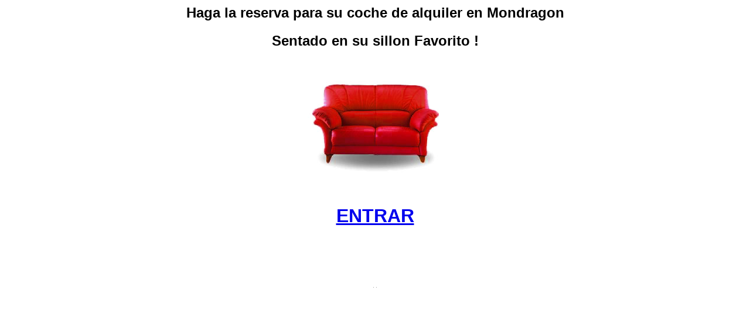

--- FILE ---
content_type: text/html
request_url: http://costablanca-car-rentals.com/alquiler-coche/coche_de_alquiler_Mondragon.htm
body_size: 1134
content:
<html>
<head>
<title>coche de alquiler Mondragon coche de alquiler </title>

</head>

<body bgcolor="#FFFFFF">
<div align="center"> 

  <h2><font face="Verdana, Arial, Helvetica, sans-serif"><b>Haga la reserva para 
    su coche de alquiler en Mondragon</b></font></h2>
  <h2><b><font face="Verdana, Arial, Helvetica, sans-serif">Sentado en su sillon 
    Favorito !</font></b></h2>
  <p>&nbsp;</p>
</div>
<div align="center">
  <p><img src="sofa.jpg" width="230" height="158" alt="coche de alquiler Mondragon coche de alquiler"> 
  </p>
  <p>&nbsp;</p>
  <h1><font face="Verdana, Arial, Helvetica, sans-serif"><b><a href="http://www.costablanca-car-rentals.com/index-es.htm">ENTRAR</a></b></font></h1>
  <p>&nbsp;</p>
</div>
<p align="center">&nbsp; 
<p align="center"><img src="car-rental-hire.gif" width="1" height="1" alt="coche de alquiler Mondragon coche de alquiler"> 
  <input type="hidden" name="coche de alquiler Mondragon coche de alquiler" value="coche de alquiler Mondragon coche de alquiler">
  <img src="car-rental-hire.gif" width="1" height="1" alt="coche de alquiler Mondragon coche de alquiler"></p>
</body>
</html>
